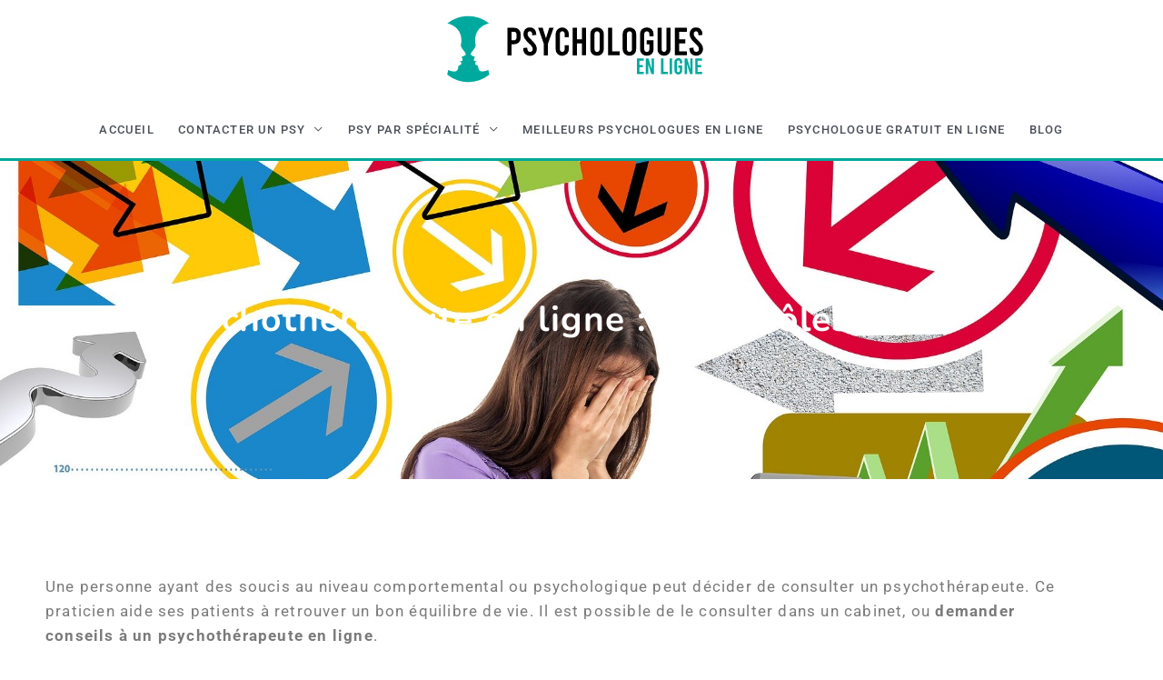

--- FILE ---
content_type: text/css; charset=utf-8
request_url: https://psychologuesenligne.net/wp-content/cache/min/1/wp-content/plugins/popup/css/popup.css?ver=1739865146
body_size: 460
content:
.popup-container{display:none}.popup{position:fixed;top:0;left:0;display:flex;align-items:center;justify-content:center;height:0vh;background-color:transparent;overflow:hidden;transition:background-color 0.25s ease;z-index:9999;width:100%;height:100vh;background-color:rgba(0,0,0,.5);transition:background-color 0.25s}.popup.open{position:fixed;width:100%;height:100vh;background-color:rgba(0,0,0,.5);transition:background-color 0.25s}.popup.open>.content-wrapper{transform:scale(1)}.popup .content-wrapper{position:relative;display:flex;flex-direction:column;align-items:center;justify-content:flex-start;width:600px;margin:0;padding:2.5rem;background-color:#fff;border-radius:.3125rem;box-shadow:0 0 2.5rem rgba(0,0,0,.5);transform:scale(0);transition:transform 0.25s;transition-delay:0.15s}.popup .content-wrapper .popup-header{position:relative;display:flex;flex-direction:row;align-items:center;justify-content:space-between;width:100%;margin:0;padding:0 0 1rem}.popup .content-wrapper .popup-header h2{font-size:1.5rem;font-weight:700}.popup .content-wrapper .content{position:relative;display:flex}.popup .content-wrapper .content p{font-size:1rem;line-height:1.75}.popup .content-wrapper .popup-footer{margin:0;text-align:center}.popup .content-wrapper .popup-footer .action{position:relative;margin-left:.625rem;padding:.625rem 1.25rem;border:none;background-color:slategray;border-radius:.25rem;color:#fff;font-size:.87rem;font-weight:300;overflow:hidden;z-index:1}.popup .content-wrapper .popup-footer .action:before{position:absolute;content:"";top:0;left:0;width:0%;height:100%;background-color:rgba(255,255,255,.2);transition:width 0.25s;z-index:0}.popup .content-wrapper .popup-footer .action:first-child{background-color:#2ecc71}.popup .content-wrapper .popup-footer .action:hover:before{width:100%}.popup{font-family:'Helvetica Neue',sans-serif}.popup h2{margin:auto;text-align:center}.popup p{text-align:center}.popup-footer{margin:auto}.popup a{text-decoration:none}.popup .action{display:block}.popup .close_button{display:block;background-color:transparent!important;color:#aaa!important}.next_button{font-size:1.1rem!important;text-transform:uppercase}.close_button{text-decoration:underline!important}

--- FILE ---
content_type: image/svg+xml
request_url: https://psychologuesenligne.net/wp-content/uploads/2020/06/logo.svg
body_size: 4881
content:
<svg id="Calque_1" data-name="Calque 1" xmlns="http://www.w3.org/2000/svg" viewBox="0 0 240.39 60"><defs><style>.cls-1{fill:#00a99d;}</style></defs><path class="cls-1" d="M44.29,48.27s-.72,1.21-5,1.57S35.49,45,35.49,45s-2.85-1.27-2.85-2.21,1.69-2.17,1.69-2.17-1.83.33-2.48-.43.81-3.54.81-3.54a5.57,5.57,0,0,1-3.57-1.51c-1.32-1.45,4.16-5.75,4.16-8.52C31,15.73,36.69,9.08,45.09,7A29.38,29.38,0,0,0,8.33,7c8.4,2.12,14.05,8.77,11.84,19.62,0,2.77,5.48,7.07,4.16,8.52a5.57,5.57,0,0,1-3.57,1.51s1.46,2.77.81,3.54-2.48.43-2.48.43,1.69,1.23,1.69,2.17S17.92,45,17.92,45s.52,5.24-3.77,4.88-5-1.57-5-1.57l-1,4.35a29.39,29.39,0,0,0,37.24,0Z"/><path d="M61.32,11h5.81a5.71,5.71,0,0,1,4.24,1.59,5.78,5.78,0,0,1,1.57,4.25v2.87A5.78,5.78,0,0,1,71.37,24a5.72,5.72,0,0,1-4.24,1.6H65v9.94H61.32ZM67,22.08a2.27,2.27,0,0,0,1.68-.6,2.31,2.31,0,0,0,.59-1.68v-3a2.31,2.31,0,0,0-.59-1.68A2.27,2.27,0,0,0,67,14.52H65v7.56Z"/><path d="M78.09,35.1A5.45,5.45,0,0,1,76,33a6.36,6.36,0,0,1-.75-3.11V29l3.57-.38v.91a3.25,3.25,0,0,0,.63,2.1,2.14,2.14,0,0,0,1.75.77,2.37,2.37,0,0,0,1.73-.63A2.31,2.31,0,0,0,83.55,30a4.16,4.16,0,0,0-.69-2.27,17.6,17.6,0,0,0-2.71-3,21.94,21.94,0,0,1-3.73-4.31,7.34,7.34,0,0,1-1-3.74,6.24,6.24,0,0,1,1.5-4.4,5.36,5.36,0,0,1,4.13-1.62,5.3,5.3,0,0,1,4.13,1.64,6.31,6.31,0,0,1,1.51,4.41v.63l-3.57.39V17a3.65,3.65,0,0,0-.53-2.14,1.73,1.73,0,0,0-1.5-.73,1.89,1.89,0,0,0-1.51.59,2.58,2.58,0,0,0-.52,1.75,4,4,0,0,0,.7,2.22,21.27,21.27,0,0,0,2.69,3.07,25.89,25.89,0,0,1,3.73,4.39,7,7,0,0,1,1,3.66A6.37,6.37,0,0,1,86.43,33a5.43,5.43,0,0,1-2.11,2.14,6.69,6.69,0,0,1-6.23,0Z"/><path d="M102,11l-5,14.24V35.52H93.35V25.26L88.38,11h4l2.87,9.34L98.14,11Z"/><path d="M105.42,34.26a5.71,5.71,0,0,1-1.61-4.2V16.48a5.81,5.81,0,1,1,11.62,0v2.87h-3.64V16.48a2.37,2.37,0,0,0-.59-1.68,2.2,2.2,0,0,0-3.08,0,2.33,2.33,0,0,0-.6,1.68V30.06a2.33,2.33,0,0,0,.6,1.68,2.2,2.2,0,0,0,3.08,0,2.37,2.37,0,0,0,.59-1.68v-3.5h3.64v3.5a5.94,5.94,0,0,1-10,4.2Z"/><path d="M118.83,35.52V11h3.71V21.34H127V11h3.71v24.5H127V24.84h-4.41V35.52Z"/><path d="M136,34.24A5.8,5.8,0,0,1,134.4,30V16.58A5.8,5.8,0,0,1,136,12.29a6.54,6.54,0,0,1,8.62,0,5.8,5.8,0,0,1,1.64,4.29V30a5.8,5.8,0,0,1-1.64,4.29,6.51,6.51,0,0,1-8.62,0Zm6-2.5a2.54,2.54,0,0,0,.59-1.79V16.58A2.51,2.51,0,0,0,142,14.8a2.17,2.17,0,0,0-1.65-.63,2.13,2.13,0,0,0-1.64.63,2.47,2.47,0,0,0-.6,1.78V30a2.5,2.5,0,0,0,.6,1.79,2.13,2.13,0,0,0,1.64.63A2.17,2.17,0,0,0,142,31.74Z"/><path d="M150,11h3.71V32h6.62v3.5H150Z"/><path d="M164.57,34.24A5.77,5.77,0,0,1,162.92,30V16.58a5.77,5.77,0,0,1,1.65-4.29,6.53,6.53,0,0,1,8.61,0,5.77,5.77,0,0,1,1.64,4.29V30a5.77,5.77,0,0,1-1.64,4.29,6.5,6.5,0,0,1-8.61,0Zm6-2.5a2.5,2.5,0,0,0,.59-1.79V16.58a2.47,2.47,0,0,0-.59-1.78,2.17,2.17,0,0,0-1.65-.63,2.15,2.15,0,0,0-1.64.63,2.47,2.47,0,0,0-.6,1.78V30a2.5,2.5,0,0,0,.6,1.79,2.15,2.15,0,0,0,1.64.63A2.17,2.17,0,0,0,170.52,31.74Z"/><path d="M186.44,18.65V16.58a2.47,2.47,0,0,0-.59-1.78,2.17,2.17,0,0,0-1.65-.63,2.15,2.15,0,0,0-1.64.63,2.47,2.47,0,0,0-.6,1.78V30a2.5,2.5,0,0,0,.6,1.79,2.15,2.15,0,0,0,1.64.63,2.17,2.17,0,0,0,1.65-.63,2.5,2.5,0,0,0,.59-1.79V25.61H184.2v-3.5h6V30a5.77,5.77,0,0,1-1.64,4.29,6.5,6.5,0,0,1-8.61,0A5.77,5.77,0,0,1,178.25,30V16.58a5.77,5.77,0,0,1,1.65-4.29,6.53,6.53,0,0,1,8.61,0,5.77,5.77,0,0,1,1.64,4.29v2.07Z"/><path d="M195.23,34.27a5.58,5.58,0,0,1-1.61-4.14V11h3.71V30.13a2.24,2.24,0,0,0,.58,1.64,2.14,2.14,0,0,0,3,0,2.24,2.24,0,0,0,.58-1.64V11h3.64V30.13a5.63,5.63,0,0,1-1.58,4.14,5.55,5.55,0,0,1-4.13,1.6A5.67,5.67,0,0,1,195.23,34.27Z"/><path d="M209,11h10.53v3.5h-6.82v6.82h5.42v3.5h-5.42V32h6.82v3.5H209Z"/><path d="M224.7,35.1A5.45,5.45,0,0,1,222.58,33a6.36,6.36,0,0,1-.75-3.11V29l3.57-.38v.91a3.25,3.25,0,0,0,.63,2.1,2.14,2.14,0,0,0,1.75.77,2.37,2.37,0,0,0,1.73-.63,2.31,2.31,0,0,0,.65-1.72,4.23,4.23,0,0,0-.68-2.27,17.77,17.77,0,0,0-2.72-3A21.48,21.48,0,0,1,223,20.43a7.25,7.25,0,0,1-1-3.74,6.24,6.24,0,0,1,1.5-4.4,5.37,5.37,0,0,1,4.13-1.62,5.3,5.3,0,0,1,4.13,1.64,6.26,6.26,0,0,1,1.51,4.41v.63l-3.57.39V17a3.65,3.65,0,0,0-.53-2.14,1.73,1.73,0,0,0-1.5-.73,1.89,1.89,0,0,0-1.51.59,2.58,2.58,0,0,0-.52,1.75,4,4,0,0,0,.7,2.22,21.27,21.27,0,0,0,2.69,3.07,25.42,25.42,0,0,1,3.73,4.39,6.94,6.94,0,0,1,1,3.66,6.36,6.36,0,0,1-.75,3.11,5.52,5.52,0,0,1-2.12,2.14,6.69,6.69,0,0,1-6.23,0Z"/><path class="cls-1" d="M175.58,38.26h6v2h-3.9v3.9h3.1v2h-3.1v4.1h3.9v2h-6Z"/><path class="cls-1" d="M183.38,38.26h2.34l2.7,9.4v-9.4h2.08v14h-2.24l-2.8-9v9h-2.08Z"/><path class="cls-1" d="M196.82,38.26h2.12v12h3.78v2h-5.9Z"/><path class="cls-1" d="M204.36,38.26h2.12v14h-2.12Z"/><path class="cls-1" d="M213.3,42.62V41.44a1.41,1.41,0,0,0-.34-1,1.41,1.41,0,0,0-1.88,0,1.41,1.41,0,0,0-.34,1v7.64a1.41,1.41,0,0,0,.34,1,1.41,1.41,0,0,0,1.88,0,1.41,1.41,0,0,0,.34-1V46.6H212v-2h3.4v4.48a3.29,3.29,0,0,1-.94,2.45,3.72,3.72,0,0,1-4.92,0,3.29,3.29,0,0,1-.94-2.45V41.44a3.27,3.27,0,0,1,.94-2.45,3.72,3.72,0,0,1,4.92,0,3.27,3.27,0,0,1,.94,2.45v1.18Z"/><path class="cls-1" d="M217.48,38.26h2.34l2.7,9.4v-9.4h2.08v14h-2.24l-2.8-9v9h-2.08Z"/><path class="cls-1" d="M226.92,38.26h6v2H229v3.9h3.1v2H229v4.1h3.9v2h-6Z"/></svg>